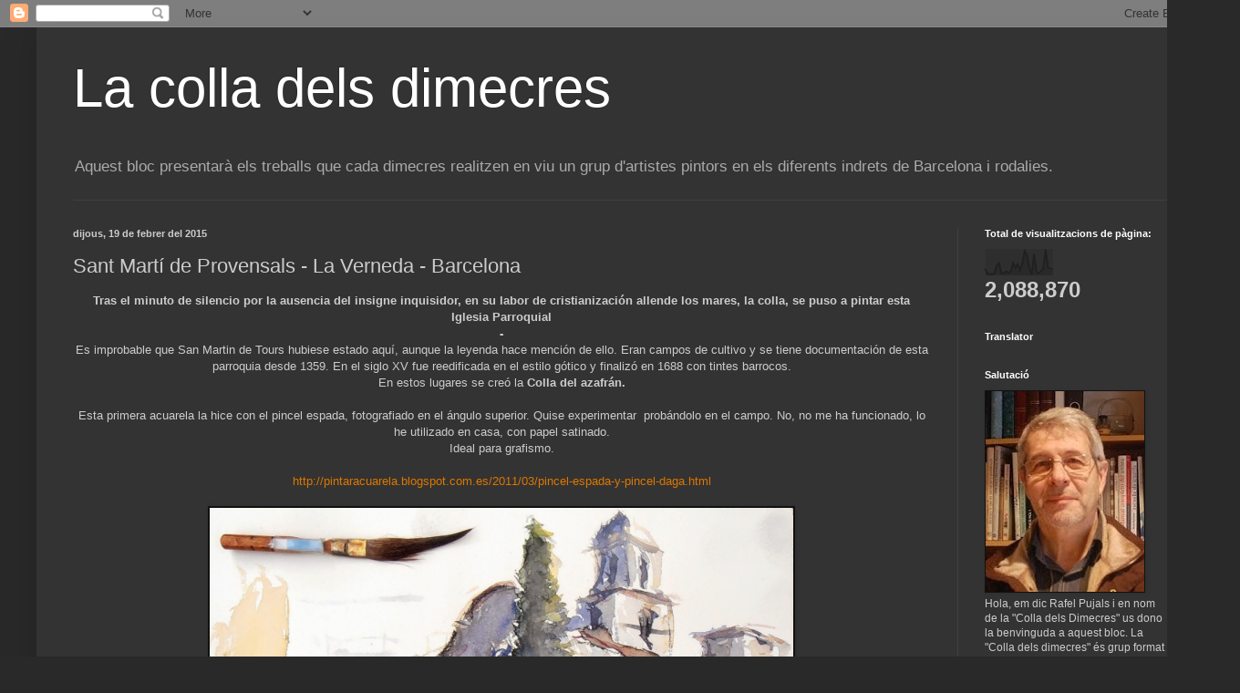

--- FILE ---
content_type: text/html; charset=UTF-8
request_url: https://colladimecres.blogspot.com/b/stats?style=BLACK_TRANSPARENT&timeRange=ALL_TIME&token=APq4FmDgc0BbhQPeUtMUzzLLfD_kT6CCl7tDAY1vyiP29xM5OKy148o1eLIrMWZ-3ft1MeZFFrD88D9FxvLtq5osDklnB_E4gw
body_size: -11
content:
{"total":2088870,"sparklineOptions":{"backgroundColor":{"fillOpacity":0.1,"fill":"#000000"},"series":[{"areaOpacity":0.3,"color":"#202020"}]},"sparklineData":[[0,27],[1,6],[2,7],[3,6],[4,9],[5,39],[6,47],[7,10],[8,9],[9,17],[10,12],[11,15],[12,48],[13,29],[14,44],[15,20],[16,47],[17,93],[18,77],[19,30],[20,4],[21,82],[22,16],[23,9],[24,18],[25,25],[26,99],[27,30],[28,27],[29,26]],"nextTickMs":514285}